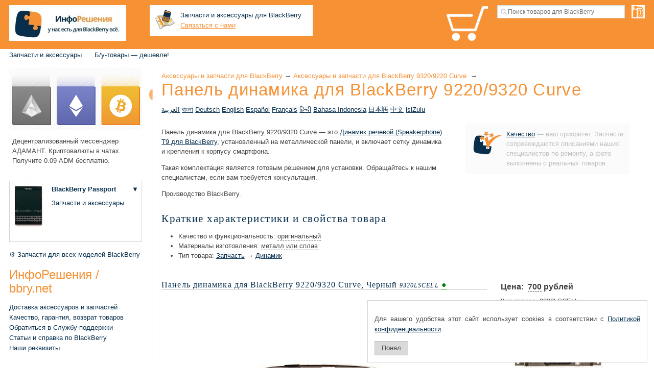

--- FILE ---
content_type: text/html; charset=utf-8
request_url: https://inforesheniya.ru/aksessuary-dla-blackberry/aksessuary-dla-blackberry-9320-9220-curve/panel-dinamika-dla-blackberry-9220-9320-curve/
body_size: 23821
content:
<!DOCTYPE html>
<html xmlns="http://www.w3.org/1999/xhtml" itemscope="" lang='ru' itemtype="//schema.org/WebPage">
<head>
<meta http-equiv="X-UA-Compatible" content="chrome=1" />
<link rel="alternate" hreflang="ru" href="/aksessuary-dla-blackberry/aksessuary-dla-blackberry-9320-9220-curve/panel-dinamika-dla-blackberry-9220-9320-curve/" /><link rel="alternate" hreflang="ar" href="/aksessuary-dla-blackberry/aksessuary-dla-blackberry-9320-9220-curve/panel-dinamika-dla-blackberry-9220-9320-curve/ar/" /><link rel="alternate" hreflang="bn" href="/aksessuary-dla-blackberry/aksessuary-dla-blackberry-9320-9220-curve/panel-dinamika-dla-blackberry-9220-9320-curve/bn/" /><link rel="alternate" hreflang="de" href="/aksessuary-dla-blackberry/aksessuary-dla-blackberry-9320-9220-curve/panel-dinamika-dla-blackberry-9220-9320-curve/de/" /><link rel="alternate" hreflang="en" href="/aksessuary-dla-blackberry/aksessuary-dla-blackberry-9320-9220-curve/panel-dinamika-dla-blackberry-9220-9320-curve/en/" /><link rel="alternate" hreflang="es" href="/aksessuary-dla-blackberry/aksessuary-dla-blackberry-9320-9220-curve/panel-dinamika-dla-blackberry-9220-9320-curve/es/" /><link rel="alternate" hreflang="fr" href="/aksessuary-dla-blackberry/aksessuary-dla-blackberry-9320-9220-curve/panel-dinamika-dla-blackberry-9220-9320-curve/fr/" /><link rel="alternate" hreflang="hi" href="/aksessuary-dla-blackberry/aksessuary-dla-blackberry-9320-9220-curve/panel-dinamika-dla-blackberry-9220-9320-curve/hi/" /><link rel="alternate" hreflang="id" href="/aksessuary-dla-blackberry/aksessuary-dla-blackberry-9320-9220-curve/panel-dinamika-dla-blackberry-9220-9320-curve/id/" /><link rel="alternate" hreflang="ja" href="/aksessuary-dla-blackberry/aksessuary-dla-blackberry-9320-9220-curve/panel-dinamika-dla-blackberry-9220-9320-curve/ja/" /><link rel="alternate" hreflang="zh" href="/aksessuary-dla-blackberry/aksessuary-dla-blackberry-9320-9220-curve/panel-dinamika-dla-blackberry-9220-9320-curve/zh/" /><link rel="alternate" hreflang="zu" href="/aksessuary-dla-blackberry/aksessuary-dla-blackberry-9320-9220-curve/panel-dinamika-dla-blackberry-9220-9320-curve/zu/" />
<link rel="canonical" href="https://inforesheniya.ru/aksessuary-dla-blackberry/aksessuary-dla-blackberry-9320-9220-curve/panel-dinamika-dla-blackberry-9220-9320-curve/" />

<link rel="shortcut icon" href="/_img/favicon.ico" type="image/x-icon" />
<link rel="apple-touch-icon" href="/_img/apple-touch-icon.png" />
<link rel="apple-touch-icon" sizes="57x57" href="/_img/apple-touch-icon-57x57.png" />
<link rel="apple-touch-icon" sizes="72x72" href="/_img/apple-touch-icon-72x72.png" />
<link rel="apple-touch-icon" sizes="76x76" href="/_img/apple-touch-icon-76x76.png" />
<link rel="apple-touch-icon" sizes="114x114" href="/_img/apple-touch-icon-114x114.png" />
<link rel="apple-touch-icon" sizes="120x120" href="/_img/apple-touch-icon-120x120.png" />
<link rel="apple-touch-icon" sizes="144x144" href="/_img/apple-touch-icon-144x144.png" />
<link rel="apple-touch-icon" sizes="152x152" href="/_img/apple-touch-icon-152x152.png" />
<link rel="apple-touch-icon" sizes="180x180" href="/_img/apple-touch-icon-180x180.png" />
<meta name="google-site-verification" content="RYBRgWHS0KT3uA6MRTA7MUn1AbmNKL2sU9VkpSE3Rdg" />
<meta name="pagedate" content="2026-01-19 05:31:13" />

<meta name="title" content="Панель динамика для BlackBerry 9220/9320 Curve — У нас есть для BlackBerry всё. ИнфоРешения / bbry.net" />
<meta name="viewport" content="width=device-width, initial-scale=1">
<meta charset="UTF-8" />

<link rel="stylesheet" href="/_css/style3.min.css" type="text/css" media="all">

<meta http-equiv="content-Type" content="text/html; charset=UTF-8">  
<meta itemprop="name" content="Панель динамика для BlackBerry 9220/9320 Curve — У нас есть для BlackBerry всё. ИнфоРешения / bbry.net" />
<meta property="og:title" content="Панель динамика для BlackBerry 9220/9320 Curve — У нас есть для BlackBerry всё. ИнфоРешения / bbry.net" />
<meta name="Description" content="Речевой динамик, установленный на металлической панели, и включает сетку динамика и крепления к корпусу смартфона. Производство BlackBerry. Черный 9320LSCELL.">
<meta itemprop="description" content="Речевой динамик, установленный на металлической панели, и включает сетку динамика и крепления к корпусу смартфона. Производство BlackBerry. Черный 9320LSCELL." />
<meta id="meta-tag-description" property="og:description" content="Речевой динамик, установленный на металлической панели, и включает сетку динамика и крепления к корпусу смартфона. Производство BlackBerry. Черный 9320LSCELL." />

<meta property="og:image" content="https://inforesheniya.ru/photos/aksessuary-dla-blackberry-9320-9220-curve/9320LSCELL_Panely_dinamika_dlya_BlackBerry_9220_9320_Curve_Chernyy/photo_001_w350.jpg" />

<meta name="Keywords" content="blackberry,rim,блэкберри,панель,динамика,9220,9320,curve,9315,9310">















  

<title>Панель динамика для BlackBerry 9220/9320 Curve — У нас есть для BlackBerry всё. ИнфоРешения / bbry.net</title>
</head>
<body  id="body"  >

<div class='header site-editor' data-name='header'>

<div class="header_logo"><a alt="Логотип ИнфоРешения для BlackBerry" href="//inforesheniya.ru/" title="У нас есть для BlackBerry всё. — ИнфоРешения">&nbsp;</a></div>

<div class="contacts_top" style="float:left;padding: 0 15px 1.2rem 0;margin-top: .8rem;width: 23rem;"> <a name="CONTACTS_TOP"></a><div style="padding:10px;background-color:white; width:100%;    box-sizing: content-box;">

<a href="/kontakty-inforesheniya-blackberry-dostavka-aksessuarov/dostavka-blackberry-po-rossii-i-zagranicu/" title="Доставка запчастей и аксессуаров BlackBerry" style="text-decoration: none;">
	<div style="padding: 0 ">
		<div style="float: left;"><img alt="Магазин запчастей BlackBerry" border="0" src="https://inforesheniya.ru/images/blackberry_moscow.png" /></div>
		<div style="margin-left: 50px;"><font color="#072F4D">Запчасти и аксессуары для BlackBerry</font></div>
		<div style="margin-left: 50px;">
			<a href="https://inforesheniya.ru/customer_service/" style="color:#F69134" title="Контактная форма">Связаться с нами</a></div>
		</div>
</a>

<div style="clear: left;">
<!-- <font color="#e69138">+7 (910)<span style="font-size:1.5rem;font-weight:bold"> 767 94 17</span></font> -->
</div>

</div></div>

<div class="product_catalog no_mobile"><a class="product_catalog_link" href="/blackberry-products-by-type/" title="Нажмите, чтобы перейти к выбору товаров по типу">&nbsp;</a></div>

 <a name="SEARCHBOX"></a><div class="sites-header-cell-buffer-wrapper ya-site-form ya-site-form_inited_no" onclick="return { 'bg': 'transparent', 'publicname': '\u041f\u043e\u0438\u0441\u043a \u043f\u043e \u0441\u0430\u0439\u0442\u0443 \u0418\u043d\u0444\u043e\u0440\u0435\u0448\u0435\u043d\u0438\u044f', 'target': '_self', 'language': 'ru', 'suggest': false, 'tld': 'ru', 'site_suggest': false, 'action': '//inforesheniya.ru/search', 'webopt': false, 'fontsize': 12, 'arrow': false, 'fg': '#000000', 'searchid': '2086705', 'logo': 'rb', 'websearch': false, 'type': 2 }">
<form action="//yandex.ru/sitesearch" id="sites-searchbox-form" style='display:none' method="get" target="_self">
	<input name="searchid" type="hidden" value="2086705" />
	<input name="l10n" type="hidden" value="ru" />
	<input name="reqenc" type="hidden" value="" /> 
	<input aria-label="Поиск товаров для BlackBerry" id="jot-ui-searchInput" name="text" placeholder="Поиск" size="20" type="text" value="" />
	<div class="goog-inline-block" id="sites-searchbox-button-set">
		<input class="goog-inline-block jfk-button jfk-button-standard" type="submit" value="Найти" />
	</div>
</form>
</div>



<div class="modelbox"><div class='mc'>
<table width='180px' class='mc_table mc_main' style='display:none' title='Нажмите, чтобы выбрать вашу модель BlackBerry'  onclick='show_model_choser_mobile_popup(this);return false;'>
	<tr><td  class='mc_photo'><img style='max-width:none' src='https://inforesheniya.ru/photos/kupit-blackberry/BBPS-BK_Smartfon_BlackBerry_Passport_Chernyy__Black_/photo_001_w70-h48.jpg'/></td><td class='mc_title'  data-id='Passport'><a onclick='return false;' href='https://inforesheniya.ru/kupit-blackberry/kupit-blackberry-passport'>BlackBerry Passport</a></td></tr>
	
</table>

<div class='mc_overlay'></div>
<div class='mc_popup' >
</div>

	



</div></div>

<div class="mobile_product_catalog mobile_only"><a class="mobile_product_catalog_link" href="/blackberry-products-by-type/" title="Нажмите, чтобы перейти к выбору товаров по типу">&nbsp;</a></div>
<div class='nav-toggle'><a class='cmn-toggle-switch cmn-toggle-switch__htx' href="#"><span>toggle menu</span></a></div>
<a class='cart-icon' href='/order_blackberry_form/' title="Корзина покупок пока пуста. Посмотрите сайт, и вам обязательно что-то приглянется!" class='cart_icon'></a>
<div style='clear:both'></div>
<!--- -->
</div>
<div class='menu site-editor' data-name='top_menu'>

<ul class="sites-header-nav-container-links"><!--
	<li class="mobile_only" style="font-size:1.3rem;background-color: #072F4D;white-space: nowrap;padding: 18px 20px;"><img src="https:\\inforesheniya.ru\_img\whatsapp_16.png" /><a href="tel:+79100000556" style="padding-left: 15px;display: inline;color: #fff;text-transform: uppercase;">+7910 0000 556</a></li>
-->
	<li class="mobile_only" style="font-size:1.3rem;background-color: #072F4D;"><a href="//inforesheniya.ru/customer_service/" title="Написать отзыв или предложение, оставить заявку или задать вопрос">Служба поддержки</a></li>
	<li class="mobile_only"><a href="/kontakty-inforesheniya-blackberry-dostavka-aksessuarov/dostavka-blackberry-po-rossii-i-zagranicu/">Доставка</a></li>
	<!--
	<li class="mobile_only"><a href="/kontakty-inforesheniya-blackberry-dostavka-aksessuarov/">Магазин в Москве</a></li>
-->
	<li class="mobile_only"><a href="/garantia-i-vozvrat-tovarov-dla-blackberry/">Качество и гарантия</a></li>
	<li><a href="/aksessuary-dla-blackberry#BlackBerry-Models">Запчасти и аксессуары</a></li>
	<!--	<li><a href="/kupit-blackberry">Купить BlackBerry</a></li> -->
	<!-- <li><a href="/kupit-blackberry-avito-used">Купить BlackBerry Б/У</a></li> -->
	<!--	<li><a href="/uslugi-dla-blackberry">Настройка</a></li> -->
	<!-- <li><a href="/remont-i-servis-blackberry">Ремонт и сервис</a></li> -->
	<!--
	<li style="background:#f69134"><a href="/customer_service/?subject=repair_inquiry&amp;header=Ремонт смартфона и оценка стоимости&amp;feedback=Вы можете самостоятельно ознакомиться со стоимостью услуг по ремонту на странице https://inforesheniya.ru/remont-i-servis-blackberry/. Все же, в ряде случаев проще описать, что вам нужно. Заполните эту форму, и мы вскоре свяжемся с вами.%0AПожалуйста, опишите возникшую проблему подробнее.%0AКогда проблема возникла впервые и с чем вы ее связываете, были ли физические воздействия, попадала ли в аппарат жидкость.%0AУкажите ваши пожелания по ремонту и сервису, например, отметьте, если вы хотите дополнительно заменить клавиатуру на русскую.%0AВы также можете добавить фото по кнопке «Приложить файл» ниже." id="repair_inquiry_link">Заявка на ремонт</a></li>
-->
	<li><a href="/bu-used-tovary-dla-blackberry-deshevo-nedorogo/">Б/у-товары&nbsp;— дешевле!</a></li>
</ul>

<div style="clear: both;">&nbsp;</div>

</div> 
<div class='wrapper'>
	<div class='row' id="closeuper">
		<script src='/_js/closeup.js'></script>

	<div class='left_panel' >
		<div class="left_panel_wrapper">
			<div class="left_panel_child site-editor" data-name='left_panel'>
	<div class='tm' style='display:none'>
		<ul class="sites-header-nav-container-links"><!--
	<li class="mobile_only" style="font-size:1.3rem;background-color: #072F4D;white-space: nowrap;padding: 18px 20px;"><img src="https:\\inforesheniya.ru\_img\whatsapp_16.png" /><a href="tel:+79100000556" style="padding-left: 15px;display: inline;color: #fff;text-transform: uppercase;">+7910 0000 556</a></li>
-->
	<li class="mobile_only" style="font-size:1.3rem;background-color: #072F4D;"><a href="//inforesheniya.ru/customer_service/" title="Написать отзыв или предложение, оставить заявку или задать вопрос">Служба поддержки</a></li>
	<li class="mobile_only"><a href="/kontakty-inforesheniya-blackberry-dostavka-aksessuarov/dostavka-blackberry-po-rossii-i-zagranicu/">Доставка</a></li>
	<!--
	<li class="mobile_only"><a href="/kontakty-inforesheniya-blackberry-dostavka-aksessuarov/">Магазин в Москве</a></li>
-->
	<li class="mobile_only"><a href="/garantia-i-vozvrat-tovarov-dla-blackberry/">Качество и гарантия</a></li>
	<li><a href="/aksessuary-dla-blackberry#BlackBerry-Models">Запчасти и аксессуары</a></li>
	<!--	<li><a href="/kupit-blackberry">Купить BlackBerry</a></li> -->
	<!-- <li><a href="/kupit-blackberry-avito-used">Купить BlackBerry Б/У</a></li> -->
	<!--	<li><a href="/uslugi-dla-blackberry">Настройка</a></li> -->
	<!-- <li><a href="/remont-i-servis-blackberry">Ремонт и сервис</a></li> -->
	<!--
	<li style="background:#f69134"><a href="/customer_service/?subject=repair_inquiry&amp;header=Ремонт смартфона и оценка стоимости&amp;feedback=Вы можете самостоятельно ознакомиться со стоимостью услуг по ремонту на странице https://inforesheniya.ru/remont-i-servis-blackberry/. Все же, в ряде случаев проще описать, что вам нужно. Заполните эту форму, и мы вскоре свяжемся с вами.%0AПожалуйста, опишите возникшую проблему подробнее.%0AКогда проблема возникла впервые и с чем вы ее связываете, были ли физические воздействия, попадала ли в аппарат жидкость.%0AУкажите ваши пожелания по ремонту и сервису, например, отметьте, если вы хотите дополнительно заменить клавиатуру на русскую.%0AВы также можете добавить фото по кнопке «Приложить файл» ниже." id="repair_inquiry_link">Заявка на ремонт</a></li>
-->
	<li><a href="/bu-used-tovary-dla-blackberry-deshevo-nedorogo/">Б/у-товары&nbsp;— дешевле!</a></li>
</ul>

<div style="clear: both;">&nbsp;</div>
	</div>
	<div style="margin-bottom: 30px;"><a href="https://adamant.im" target="_blank"><img alt="Децентрализованный мессенджер АДАМАНТ" src="https://inforesheniya.ru/photos/user_photos/a.lebedev_ADAMANT/photo_002.jpg" title="Децентрализованный мессенджер АДАМАНТ" /></a>

<p style="margin-left: 6px;">Децентрализованный мессенджер АДАМАНТ. Криптовалюты в чатах. Получите 0.09 ADM бесплатно.</p>
</div>

<div><div class='mc'>
<table class='mc_table mc_main' style="width: 20rem;">
	<tr>
	<td rowspan="2" class='mc_photo' style="width: 6rem;">
						<img onclick='show_model_choser_popup(this);return false;' title='Нажмите, чтобы выбрать вашу модель BlackBerry' src='https://inforesheniya.ru/photos/kupit-blackberry/BBPS-BK_Smartfon_BlackBerry_Passport_Chernyy__Black_/photo_001_w70-h110.jpg'/>
				</td>
	<td class='mc_title' data-id='Passport'>
										<a title='Купить BlackBerry Passport' href='https://inforesheniya.ru/kupit-blackberry/kupit-blackberry-passport'>
						BlackBerry Passport
			</a>				</td>
	<td  class='mc_selector'>
		<a href='#' onclick='show_model_choser(this);return false;' title='Нажмите, чтобы выбрать вашу модель BlackBerry'>▼</a>
	</td>
	</tr>
	
	<tr>
	<td class='mc_links' colspan='2'>
				<a title='Перейти к выбору аксессуаров и запчастей для BlackBerry Passport'  href='https://inforesheniya.ru/aksessuary-dla-blackberry/aksessuary-i-zapcasti-dla-blackberry-passport'>Запчасти и аксессуары</a><br>
					</td>
	</tr>
</table>

<div class='mc_overlay'></div>
<div class='mc_popup'>


</div>



</div></div>

<p></p>
<!--
<div><a href="http://samsungexpert.ru" rel="nofollow" target="_blank"><img alt="Ремонт и настройка Samsung — Самсунг Эксперт" src="https://inforesheniya.ru/photos/user_photos/a.lebedev_Dlya_sayta_2017-02__3_/photo_018.jpg" style="border: 1px solid lightgray;    margin-top: 10px;" title="Ремонт и настройка Samsung — Самсунг Эксперт" /></a></div>
-->

<p></p>
<!--
<p style="border: 1px solid red;    color: red;padding:10px">Сотрудник в отпуске. Заказы отправим только 28.07.2021.</p>
-->

<ul class="left_panel_link_list">
	<li><a href="/blackberry-products-by-type/zapchasty/">⚙ Запчасти для всех моделей BlackBerry</a></li>
</ul>

<div class="left_panel_header">ИнфоРешения / bbry.net</div>

<ul class="left_panel_link_list">
	<li><a href="/kontakty-inforesheniya-blackberry-dostavka-aksessuarov/dostavka-blackberry-po-rossii-i-zagranicu/">Доставка аксессуаров и запчастей</a></li>
	<li><a href="//inforesheniya.ru/garantia-i-vozvrat-tovarov-dla-blackberry/" title="Качество, гарантия и возврат товаров для BlackBerry. Безопасные платежи и защита покупателя.">Качество, гарантия, возврат товаров</a></li>
	<li><a href="//inforesheniya.ru/customer_service/" title="Написать отзыв или предложение, оставить заявку или задать вопрос">Обратиться в Службу поддержки</a></li>
	<li><a href="/informacia-o-smartfonah-blackberry">Статьи и справка по BlackBerry</a></li>
	<li><a href="/nasi-rekvizity-1">Наши реквизиты</a></li>
</ul>

<p>&nbsp;</p>

<p style="border: 1px solid lightgrey;padding:10px">Купить домен: <a href="https://www.bbry.ru" target="_blank">bbry.ru</a>, <a href="https://bbry.org" target="_blank">bbry.org</a>.</p>
			</div>
		</div>


</div>
	<div class='main'>
<!-- main content -->
<div class="sidebar_toggler " data-hide-popup="Для удобства просмотра сайта боковую панель можно скрыть, кликнув на стрелочку. В любое время боковую панель можно отобразить снова." data-show-popup="Для удобства просмотра сайта боковая панель сейчас скрыта. В любое время боковую панель можно отобразить, кликнув на стрелочку." data-hide="Скрыть боковую панель" data-show="Показать боковую панель" onclick="$(this).parents('.row').toggleClass('sidebar_hidden');closeme_up();/*$('.left_panel').toggle('3000');*/"></div>
<div id="title-crumbs" style="" >
<span itemscope="" itemtype="http://data-vocabulary.org/Breadcrumb"><a dir="ltr" itemprop="url" href="/aksessuary-dla-blackberry"><span itemprop="title">Аксессуары и запчасти для BlackBerry</span></a>‎</span> → ‎<span itemscope="" itemtype="http://data-vocabulary.org/Breadcrumb"><a dir="ltr" itemprop="url" href="/aksessuary-dla-blackberry/aksessuary-dla-blackberry-9320-9220-curve"><span itemprop="title">Аксессуары и запчасти для BlackBerry 9320/9220 Curve </span></a>‎</span> → ‎
</div>



<h1 id="sites-page-title" >
Панель динамика для BlackBerry 9220/9320 Curve
</h1>

	<div class='page_languages_list'>
<a href="/aksessuary-dla-blackberry/aksessuary-dla-blackberry-9320-9220-curve/panel-dinamika-dla-blackberry-9220-9320-curve/ar" title="لوحة مكبر الصوت للبلاك بيري كيرف 9220/9320">العربية</a>&#9;
<a href="/aksessuary-dla-blackberry/aksessuary-dla-blackberry-9320-9220-curve/panel-dinamika-dla-blackberry-9220-9320-curve/bn" title="BlackBerry 9220 / 9320 কার্ভ জন্য স্পিকার প্যানেলের">বাংলা</a>&#9;
<a href="/aksessuary-dla-blackberry/aksessuary-dla-blackberry-9320-9220-curve/panel-dinamika-dla-blackberry-9220-9320-curve/de" title="Panel-Lautsprecher für Blackberry Curve 9220/9320">Deutsch</a>&#9;
<a href="/aksessuary-dla-blackberry/aksessuary-dla-blackberry-9320-9220-curve/panel-dinamika-dla-blackberry-9220-9320-curve/en" title="Panel speaker for BlackBerry 9220/9320 Curve">English</a>&#9;
<a href="/aksessuary-dla-blackberry/aksessuary-dla-blackberry-9320-9220-curve/panel-dinamika-dla-blackberry-9220-9320-curve/es" title="Altavoz Panel para BlackBerry Curve 9220/9320">Español</a>&#9;
<a href="/aksessuary-dla-blackberry/aksessuary-dla-blackberry-9320-9220-curve/panel-dinamika-dla-blackberry-9220-9320-curve/fr" title="Président du Groupe spécial pour BlackBerry Curve 9220/9320">Français</a>&#9;
<a href="/aksessuary-dla-blackberry/aksessuary-dla-blackberry-9320-9220-curve/panel-dinamika-dla-blackberry-9220-9320-curve/hi" title="ब्लैकबेरी कर्व 9220/9320 के लिए स्पीकर पैनल">हिन्दी</a>&#9;
<a href="/aksessuary-dla-blackberry/aksessuary-dla-blackberry-9320-9220-curve/panel-dinamika-dla-blackberry-9220-9320-curve/id" title="panel speaker untuk BlackBerry 9220 / 9320 Curve">Bahasa Indonesia</a>&#9;
<a href="/aksessuary-dla-blackberry/aksessuary-dla-blackberry-9320-9220-curve/panel-dinamika-dla-blackberry-9220-9320-curve/ja" title="ブラックベリー9220/9320曲線のパネルスピーカー">日本語</a>&#9;
<a href="/aksessuary-dla-blackberry/aksessuary-dla-blackberry-9320-9220-curve/panel-dinamika-dla-blackberry-9220-9320-curve/zh" title="音箱面板BlackBerry 9220 / 9320曲线">中文</a>&#9;
<a href="/aksessuary-dla-blackberry/aksessuary-dla-blackberry-9320-9220-curve/panel-dinamika-dla-blackberry-9220-9320-curve/zu" title="Isikhulumi panel BlackBerry 9220 / 9320 Curve">isiZulu</a>&#9;
</div>    <div xmlns="http://www.w3.org/1999/xhtml" class="AccessoryPage sites-layout-name-right-sidebar-hf sites-layout-vbox" itemscope="" itemtype="https://schema.org/Product">
        	  		  	<div class="quality_message"><img title="ИнфоРешения / bbry.net — стандарт качества" alt="ИнфоРешения / bbry.net — стандарт качества" src='/_img/quality_icon_65x53.png' class='quality_message_icon' style='float:left'/><div class='quality_message_body' style='float:right;'><a title="Качество, гарантия и возврат товаров для BlackBerry" href="/garantia-i-vozvrat-tovarov-dla-blackberry/" target="_blank">Качество</a> — наш приоритет. Запчасти сопровождаются описаниями наших специалистов по ремонту, а фото выполнены с реальных товаров.</div><div style='clear:both'></div></div>		         
        
        <span itemprop="name" style='display:none'>Панель динамика для BlackBerry 9220/9320 Curve</span>
        <meta itemprop='brand' content='RIM BlackBerry' >        <meta itemprop='sku' content='9320LSCELL' >        
	  <div itemprop='description' style='display:none'>Речевой динамик, установленный на металлической панели, и включает сетку динамика и крепления к корпусу смартфона. Производство BlackBerry.</div>
        <div class='accessory-center LongDescription ' data-id='1157' >
		<p>Панель динамика для BlackBerry 9220/9320 Curve&nbsp;&mdash; это&nbsp;<a href='https://inforesheniya.ru/aksessuary-dla-blackberry/dinamiki-usb-razemy-kamery-dla-blackberry/dinamik-loudspeaker-dla-blackberry-9320-9220-9860-9360-9380-9790' title='Перейти к Динамик речевой (Speakerphone) T9 для BlackBerry' />Динамик речевой (Speakerphone) T9 для BlackBerry</a>, установленный на металлической панели, и включает сетку динамика и крепления к корпусу смартфона.</p>

<p>Такая комплектация является готовым решением для установки. Обращайтесь к нашим специалистам, если вам требуется консультация.</p>

<p>Производство BlackBerry.</p>
        </div>
        	        <div class='accessory-center props-block' style=''>
				<h2>Краткие характеристики и свойства товара</h2>
		        
					<ul><li>Качество и функциональность: <span style="border-bottom:1px dashed" title="Оригинальный товар производства BlackBerry">оригинальный</span></li><li>Материалы изготовления: <span style="border-bottom:1px dashed" title="Включает элементы из металлов или их сплавов">металл или сплав</span></li><li>Тип товара: <span itemscope="" itemtype="http://data-vocabulary.org/Breadcrumb"><a dir="ltr" title="Запчасти для BlackBerry" itemprop="url" href="/blackberry-products-by-type/zapchasty/"><span itemprop="title">Запчасть</span></a></span> → <span itemscope="" itemtype="http://data-vocabulary.org/Breadcrumb"><a dir="ltr" itemprop="url" title="Динамики для BlackBerry" href="/blackberry-products-by-type/zapchasty/dinamik/"><span itemprop="title">Динамик</span></a></span></li></ul>  
					        </div>
                
        <table cellspacing="0" class="sites-layout-hbox">
            <tbody>
                <tr class="sites-layout-tile-parent">
                    <td class="sites-layout-tile sites-tile-name-content-1" >
						  						  		<div><div   style="display:none"><div itemprop="offers" itemscope  itemtype="https://schema.org/Offer" ><span itemprop="mpn">9320LSCELL</span><link itemprop="itemCondition" href="https://schema.org/NewCondition" /><span itemprop="priceCurrency">RUB</span><meta itemprop="name" content="Панель динамика для BlackBerry 9220/9320 Curve, Черный"><span itemprop="price">700</span><link itemprop="availability" href="https://schema.org/InStock" /></div></div><div class="sites-embed-align-center-wrapping-off "><div class="slide_gallery_wrapper sites-embed-border-off sites-embed" style="width: 520px;max-width:100%;margin-bottom: 15px;"><a name='GOOD6102404'></a><h4 class="sites-embed-title">Панель динамика для BlackBerry 9220/9320 Curve, Черный<span class='title-good-code'> 9320LSCELL</span> <span class='good-available tooltipster' title='Есть в наличии по состоянию на 19 Января. Цена товара:<br><div style="color:rgb(68, 68, 68);margin-top:6px;margin-bottom:12px"><b><font size="3">700</font></b><a href="#" style="display: inline-block;margin-left: 0.5rem;width: 20px;vertical-align: bottom;" onclick="to_cart(6102404,0,1);return false" title="Добавить к заказу"><img  src="/_img/ic_buy_20x18_orange.png" /></a></div><div style="padding-bottom:10px">Цена товара с <a target="_blank" title="Перейти к описанию услуги Замена речевого динамика" href="https://inforesheniya.ru/remont-i-servis-blackberry/zamena-recevogo-dinamika-na-blackberry">услугой замены или ремонта</a>:<br><div style="color:rgb(68, 68, 68);margin-top:6px;margin-bottom:12px"><b><font size="3">1500</font></b><a href="#" style="display: inline-block;margin-left: 0.5rem;width: 20px;vertical-align: bottom;" onclick="service_to_cart(6102616,&#39;9320&#39;);to_cart(6102404,0,1);return false;" title="Добавить к заказу"><img src="/_img/ic_buy_20x18_orange.png" /></a></div></div>'>●</span></h4><div class="sites-embed-content sites-embed-type-picasa"><table><tr><td class='slide_gallery' width='500'>
   <div id="blueimp-image-carousel-good-6102404_3"  class="blueimp-gallery blueimp-gallery-carousel">
    <div class="slides"></div>
	<div class='heart' style='display:none'></div>
    <a class="prev">‹</a>
    <a class="next">›</a>

</div>

<div class='carousel carousel-good-6102404_3' style='height:100px;max-width:100%;'>  <div style='display:none' class='image_descriptions'>
					</div>
<ul class='links'>
	<li class='passive' style='height:75px;width:100px'> 
		<a href='https://inforesheniya.ru/photos/aksessuary-dla-blackberry-9320-9220-curve/9320LSCELL_Panely_dinamika_dlya_BlackBerry_9220_9320_Curve_Chernyy/photo_001.jpg' data-gallery='#blueimp-gallery-good-6102404_3' id='2498'>
			<img src='https://inforesheniya.ru/photos/aksessuary-dla-blackberry-9320-9220-curve/9320LSCELL_Panely_dinamika_dlya_BlackBerry_9220_9320_Curve_Chernyy/photo_001_w100.jpg' width='100' alt='Фотография 1 — Панель динамика для BlackBerry 9220/9320 Curve, Черный' title='Показать фотографию 1'/>
			
		</a>
	</li>
		<li class='passive' style='height:75px;width:100px'> 
		<a href='https://inforesheniya.ru/photos/aksessuary-dla-blackberry-9320-9220-curve/9320LSCELL_Panely_dinamika_dlya_BlackBerry_9220_9320_Curve_Chernyy/photo_002.jpg' data-gallery='#blueimp-gallery-good-6102404_3' id='2499'>
			<img src='https://inforesheniya.ru/photos/aksessuary-dla-blackberry-9320-9220-curve/9320LSCELL_Panely_dinamika_dlya_BlackBerry_9220_9320_Curve_Chernyy/photo_002_w100.jpg' width='100' alt='Фотография 2 — Панель динамика для BlackBerry 9220/9320 Curve, Черный' title='Показать фотографию 2'/>
			
		</a>
	</li>
		<li class='passive' style='height:75px;width:100px'> 
		<a href='https://inforesheniya.ru/photos/aksessuary-dla-blackberry-9320-9220-curve/9320LSCELL_Panely_dinamika_dlya_BlackBerry_9220_9320_Curve_Chernyy/photo_003.jpg' data-gallery='#blueimp-gallery-good-6102404_3' id='2500'>
			<img src='https://inforesheniya.ru/photos/aksessuary-dla-blackberry-9320-9220-curve/9320LSCELL_Panely_dinamika_dlya_BlackBerry_9220_9320_Curve_Chernyy/photo_003_w100.jpg' width='100' alt='Фотография 3 — Панель динамика для BlackBerry 9220/9320 Curve, Черный' title='Показать фотографию 3'/>
			
		</a>
	</li>
		<li class='passive' style='height:75px;width:100px'> 
		<a href='https://inforesheniya.ru/photos/aksessuary-dla-blackberry-9320-9220-curve/9320LSCELL_Panely_dinamika_dlya_BlackBerry_9220_9320_Curve_Chernyy/photo_004.jpg' data-gallery='#blueimp-gallery-good-6102404_3' id='2501'>
			<img src='https://inforesheniya.ru/photos/aksessuary-dla-blackberry-9320-9220-curve/9320LSCELL_Panely_dinamika_dlya_BlackBerry_9220_9320_Curve_Chernyy/photo_004_w100.jpg' width='100' alt='Фотография 4 — Панель динамика для BlackBerry 9220/9320 Curve, Черный' title='Показать фотографию 4'/>
			
		</a>
	</li>
		<li class='passive' style='height:75px;width:100px'> 
		<a href='https://inforesheniya.ru/photos/aksessuary-dla-blackberry-9320-9220-curve/9320LSCELL_Panely_dinamika_dlya_BlackBerry_9220_9320_Curve_Chernyy/photo_005.jpg' data-gallery='#blueimp-gallery-good-6102404_3' id='2502'>
			<img src='https://inforesheniya.ru/photos/aksessuary-dla-blackberry-9320-9220-curve/9320LSCELL_Panely_dinamika_dlya_BlackBerry_9220_9320_Curve_Chernyy/photo_005_w100.jpg' width='100' alt='Фотография 5 — Панель динамика для BlackBerry 9220/9320 Curve, Черный' title='Показать фотографию 5'/>
			
		</a>
	</li>
	</ul></div>
</td></tr></table>

</div></div></div></div>
						                      </td>
                    <td class="sites-layout-tile sites-tile-name-content-2 sites-canvas-sidebar">
                        <div style='margin-top:6px' >
																					
														
											
							
																																														
															
																
																								
								
																						
																					
							
																
									
									
																
															
								
														
																
																			
																																								
										
										
																
								
								
															
							
																
																
									
								                     
                            <b><font size="3">Цена:&nbsp;														<span content='700' class='tooltipster' style='border-bottom:1px dashed' title='<div style="padding-bottom:5px">Товар в наличии по состоянию на 19 Января.</div>Цена товара с <a target="_blank" title="Перейти к описанию услуги Замена речевого динамика" href="https://inforesheniya.ru/remont-i-servis-blackberry/zamena-recevogo-dinamika-na-blackberry">услугой замены или ремонта</a>:<br><div style="color:rgb(68, 68, 68);margin-top:6px;margin-bottom:12px"><b><font size="3">1500</font></b><a href="#" style="display: inline-block;margin-left: 0.5rem;width: 20px;vertical-align: bottom;" onclick="qto_cart(6102404,0,1,6102616,&#39;9320&#39);return false;" title="Добавить к заказу"><img src="/_img/ic_buy_20x18_orange.png" /></a></div>'>
								700</span> рублей							</font></b>
                                    
                                    <br>
								<div style="padding-top: 6px;">
                            Код товара: <span >9320LSCELL</span><meta itemprop="mpn" content='9320LSCELL'><br>           </div>                         
                            
                                    
                            <p><input type='button' class='buy' title='Купить Панель динамика для BlackBerry 9220/9320 Curve' value='Купить' onclick='qto_cart(6102404,false,1);'/></p>
                            <div style="display:block;text-align:left"><img alt='Панель динамика для BlackBerry 9220/9320 Curve' title='Панель динамика для BlackBerry 9220/9320 Curve' border="0" src="https://inforesheniya.ru/photos/aksessuary-dla-blackberry-9320-9220-curve/9320LSCELL_Panely_dinamika_dlya_BlackBerry_9220_9320_Curve_Chernyy/photo_001_w350.jpg" style='max-width:80%'></div>
                                                                        <div class='accessory-center'>
        	<p>Подходит для следующих моделей BlackBerry:</p>
        	<ul>
	        			        	<li>BlackBerry  9320</li>
	        			        	<li>BlackBerry  9315</li>
	        			        	<li>BlackBerry  9310</li>
	        			        	<li>BlackBerry 9220</li>
	        		
        	</ul>
        </div>
         
        <div class='accessory-center PackageDescription' data-id='1157'>
		&nbsp;
        </div>
                        </div>
                    </td>
                </tr>
            </tbody>
        </table>
       <div class='accessory-center SecondaryDescription' data-id='1157'>
		&nbsp;
        </div>
    </div>

</div>
	</div>
</div>
<div class='footer site-editor' data-name='footer'>
<!-- footer content -->
<p>© 2009—2022 ИнфоРешения, ООО. Запчасти и аксессуары для BlackBerry. Доставка по всему миру.<br />
<a href="/informacia-ob-avtorskih-pravah-i-ih-zasite">Все права защищены и охраняются законом. Копирование материалов запрещено.</a> BlackBerry© является зарегистрированным товарным знаком BlackBerry, ltd.</p></div>
<div class='small-nav'>
	<div class='small-nav__inner'>
		<ul class="sites-header-nav-container-links"><!--
	<li class="mobile_only" style="font-size:1.3rem;background-color: #072F4D;white-space: nowrap;padding: 18px 20px;"><img src="https:\\inforesheniya.ru\_img\whatsapp_16.png" /><a href="tel:+79100000556" style="padding-left: 15px;display: inline;color: #fff;text-transform: uppercase;">+7910 0000 556</a></li>
-->
	<li class="mobile_only" style="font-size:1.3rem;background-color: #072F4D;"><a href="//inforesheniya.ru/customer_service/" title="Написать отзыв или предложение, оставить заявку или задать вопрос">Служба поддержки</a></li>
	<li class="mobile_only"><a href="/kontakty-inforesheniya-blackberry-dostavka-aksessuarov/dostavka-blackberry-po-rossii-i-zagranicu/">Доставка</a></li>
	<!--
	<li class="mobile_only"><a href="/kontakty-inforesheniya-blackberry-dostavka-aksessuarov/">Магазин в Москве</a></li>
-->
	<li class="mobile_only"><a href="/garantia-i-vozvrat-tovarov-dla-blackberry/">Качество и гарантия</a></li>
	<li><a href="/aksessuary-dla-blackberry#BlackBerry-Models">Запчасти и аксессуары</a></li>
	<!--	<li><a href="/kupit-blackberry">Купить BlackBerry</a></li> -->
	<!-- <li><a href="/kupit-blackberry-avito-used">Купить BlackBerry Б/У</a></li> -->
	<!--	<li><a href="/uslugi-dla-blackberry">Настройка</a></li> -->
	<!-- <li><a href="/remont-i-servis-blackberry">Ремонт и сервис</a></li> -->
	<!--
	<li style="background:#f69134"><a href="/customer_service/?subject=repair_inquiry&amp;header=Ремонт смартфона и оценка стоимости&amp;feedback=Вы можете самостоятельно ознакомиться со стоимостью услуг по ремонту на странице https://inforesheniya.ru/remont-i-servis-blackberry/. Все же, в ряде случаев проще описать, что вам нужно. Заполните эту форму, и мы вскоре свяжемся с вами.%0AПожалуйста, опишите возникшую проблему подробнее.%0AКогда проблема возникла впервые и с чем вы ее связываете, были ли физические воздействия, попадала ли в аппарат жидкость.%0AУкажите ваши пожелания по ремонту и сервису, например, отметьте, если вы хотите дополнительно заменить клавиатуру на русскую.%0AВы также можете добавить фото по кнопке «Приложить файл» ниже." id="repair_inquiry_link">Заявка на ремонт</a></li>
-->
	<li><a href="/bu-used-tovary-dla-blackberry-deshevo-nedorogo/">Б/у-товары&nbsp;— дешевле!</a></li>
</ul>

<div style="clear: both;">&nbsp;</div>

	</div>
</div>

<a href="#" class="modal-launcher-aj" style='display:none'>Launch modal overlay</a>
<div id='cookie_modal' style='display:none; '>
<p>
Для вашего удобства этот сайт использует cookies в соответствии с <a href="/Politika_konfidentsialynosti/">Политикой конфиденциальности</a>.</p>
<button onclick='allow_cookies();' class='btn'>Понял</button>
</div>


          
                <div id="blueimp-gallery-good-6102404_3"  data-no-toggle=true class="blueimp-gallery blueimp-gallery-controls blueimp_vkstyle" >
		    <div class="slides"></div>
			<div class="heart" onclick='like_me(this);'></div>
		    <a class="prev">‹</a>
		    <a class="next">›</a>
		    <a class="close">x</a>

		    <ol class="indicator"></ol>
		    </div>

        






<!-- Yandex.Metrika counter -->

<noscript><div><img src="https://mc.yandex.ru/watch/23432578" style="position:absolute; left:-9999px;" alt="" /></div></noscript>
<!-- /Yandex.Metrika counter -->
<script type="text/javascript">
function cart_updater(qty)
	          {
		         var title_str='В вашем заказе _QTY_ товаров и услуг. Нажмите, чтобы оформить заказ.' 
			  	$(".cart-icon").addClass("full").attr("title",title_str.replace('_QTY_',qty));

		      }	
	if (!Function.prototype.bind) {
	  Function.prototype.bind = function(oThis) {
	      if (typeof this !== 'function') { 
	    // ближайший аналог внутренней функции
            // IsCallable в ECMAScript 5
       throw new TypeError('Function.prototype.bind - what is trying to be bound is not callable');    }    var aArgs = Array.prototype.slice.call(arguments, 1),        fToBind = this,        fNOP    = function() {},        fBound  = function() {          return fToBind.apply(this instanceof fNOP && oThis                 ? this                 : oThis,                 aArgs.concat(Array.prototype.slice.call(arguments)));        };    fNOP.prototype = this.prototype;    fBound.prototype = new fNOP();   return fBound;
      };
  }
</script><script type="text/javascript" src="https://ajax.googleapis.com/ajax/libs/jquery/1.11.3/jquery.min.js"></script><script src="/_js/jquery-migrate-1.2.1.min.js"></script><script src="/_js/blueimp-helper.js"></script><script src="/_js/min.blueimp-gallery.js"></script><script src="/_js/jquery.blueimp-gallery.js"></script><script src="/_js/min.jquery.mousewheel.js"></script><script src="/_js/min.jcarousellite_1.0.1.min.js"></script><script src="/_js/jquery.tooltipster.min.js"></script><script src="/_js/jquery.ui.position.min.js"></script><script type="text/javascript" src="/_js/jquery.contextMenu-min.js"></script><script src="/auth.php?current_language=RU" type="text/javascript"></script><script type="text/javascript" src="/_js/responsive.min.js"></script><script type="text/javascript">(function(w,d,c){ var s=d.createElement('script'),h=d.getElementsByTagName('script')[0],e=d.documentElement;(' '+e.className+' ').indexOf(' ya-page_js_yes ')===-1&&(e.className+=' ya-page_js_yes');s.type='text/javascript';s.async=true;s.charset='utf-8';s.src='//site.yandex.net/v2.0/js/all.js';h.parentNode.insertBefore(s,h);(w[c]||(w[c]=[])).push(function(){ Ya.Site.Form.init(); }) })(window,document,'yandex_site_callbacks');

var t=setTimeout(function(){ $('.ya-site-form__input input').attr('placeholder','Поиск товаров для BlackBerry') },1000);

</script><script type='text/javascript'>

	$.fn.scrollTo = function( target, options, callback ){
  if(typeof options == 'function' && arguments.length == 2){ callback = options; options = target; }
  var settings = $.extend({
    scrollTarget  : target,
    offsetTop     : 50,
    duration      : 500,
    easing        : 'swing'
  }, options);
  return this.each(function(){

    var scrollPane = $(this);
    if (document.scrollingElement  && !$(this).is('.mc_popup'))
		scrollPane = $(document.scrollingElement);
    var scrollTarget = (typeof settings.scrollTarget == "number") ? settings.scrollTarget : $(settings.scrollTarget);
    var scrollY = (typeof scrollTarget == "number") ? scrollTarget : scrollTarget.offset().top + scrollPane.scrollTop() - parseInt(settings.offsetTop);
    scrollPane.animate({ scrollTop : scrollY }, parseInt(settings.duration), settings.easing, function(){
      if (typeof callback == 'function') { callback.call(this); }
    });
  });
}
</script><script type='text/javascript'>
	function supports_html5_storage() {
	  try {
	    return 'localStorage' in window && window['localStorage'] !== null;
	} catch (e) {
	    return false;
	  }
	}
	
	
	function show_model_choser_mobile_popup(caller)
	{
		var $mc=$(caller).parents('.mc');
		$mc.find('.mc_input input').val('').keyup();
		$mc.find('.mc_popup').show();
		$mc.find('.mc_overlay').show();	
		$mc.find('.mc_popup').focus();
		var wh=$(window).height()-10;
		$mc.find('.mc_popup').css('height',wh+'px');
		$mc.find('.mc_overlay').css('height',($(document).height())+'px');		
		if (navigator.userAgent.indexOf('BlackBerry')>-1 && navigator.userAgent.indexOf('Version/7')<0)
		{
			
			$mc.find('.mc_popup').addClass('os6');
			$mc.find('.mc_popup').css('height','auto');
			
		}

			
			
					var res=localStorage.getItem('selectedModel');
			if (!res)
				res=135;
			if (res)
			{
				if (navigator.userAgent.indexOf('BlackBerry')>-1 && navigator.userAgent.indexOf('Version/7')<0)
				{
					$('body').scrollTo($('.mc_popup_item[data-id='+res+']'));
				}
				else
				{
					$mc.find('.mc_popup').scrollTo($('.mc_popup_item[data-id='+res+']')); 

				}	
			}

			
			
				
		
	}
	function hide_model_choser_mobile_popup(caller)
	{
		var $mc=$(caller).parents('.mc');		
		$mc.find('.mc_popup').hide();
		$mc.find('.mc_overlay').hide();		

	}

	function show_model_choser_mobile(caller)
	{
		$(caller).parents('.mc').find('.mc_popup').toggle();
		$(caller).parents('.mc').find('.mc_overlay').toggle();
		if ($(caller).parents('.mc').find('.mc_popup').is(':visible'))
			show_model_choser_popup(caller);
		
	}
	$('body').on('keyup',function(e){
		if (e.keyCode==27)
		{	
				$('button[type=reset]:visible').click();
			$('.mc_popup').hide();
			$('.mc_overlay').hide();			
		}
	});
	$('.mc_overlay').on('click',function(e){
			e.preventDefault();
   
			$('.mc_popup').hide();
			$('.mc_overlay').hide();			
		
	});
	$('.mc_overlay').on('touchstart',function(e){
			e.preventDefault();

			$('.mc_popup').hide();
			$('.mc_overlay').hide();			
		
	});
	
	
	function choose_model_mobile(id,caller,no_hide)
	{
		for (i in models_list_mobile)
		{
			if (models_list_mobile[i]['id']==id)
			{
				if (supports_html5_storage())
				{
					localStorage.setItem('selectedModel',id);
				}
				var $obj=$(caller).parents('.mc').find('table.mc_main');
				$('.mc_photo img',$obj).attr('src',models_list_mobile[i].alt_image_src);


				$('.mc_title',$obj).html(models_list_mobile[i].title);			
				if (models_list_mobile[i].show_buy)
				{
					$('.mc_title',$obj).html('<a href="'+models_list_mobile[i].link+'" title="Купить '+models_list_mobile[i].title+'">'+models_list_mobile[i].title+'</a>');			
				}						
				$('.mc_links',$obj).html(models_list_mobile[i].content);	
				
				if (!no_hide)	
				{
					$(caller).parents('.mc').find('.mc_popup').toggle();										
					$(caller).parents('.mc').find('.mc_overlay').toggle();															
				}	
//				$(caller).prev()
			}
		}
	}

</script><script type='text/javascript'>
	function load_model_list(url)
	{
		$.get(url,function(data)
		{
			$('.mc:visible .mc_popup').html(data);							
		});
		
		
	}
	function load_mobile_list()
	{
		load_model_list( '/_cache/mobru4bbae469db0b5b96a3a694f90c1ea0cf20190303201812.html' );
	}
	function load_desktop_list()
	{
		load_model_list( '/_cache/desru4bbae469db0b5b96a3a694f90c1ea0cf20190303201757.html' );
	}
	
	$(document).ready(function(){

		$('.mc_main').show();
		if ($('.mc_main:visible').css('width').replace('px','')>200)
		{
				load_desktop_list();
		}	
		else
			load_mobile_list();

		
	});
	function supports_html5_storage() {
	  try {
	    return 'localStorage' in window && window['localStorage'] !== null;
	} catch (e) {
	    return false;
	  }
	}
	
	function model_list_filter(caller)
	{
		var text_val=$(caller).val();
		var $mc_popup=$(caller).parents('.mc_popup');
		
		if (!text_val)
		{
			$mc_popup.find('.mc_popup_item').show();
		}
		else
		{
				text_val=text_val.toLowerCase();
				$mc_popup.find('.mc_popup_item').each(function(index){
					
					if ($(this).find('.mc_title').text().toLowerCase().indexOf(text_val)>-1)
						$(this).show();
					else	
						$(this).hide();					
				});
		}
	}
	function show_model_choser_popup(caller)
	{
		var $mc=$(caller).parents('.mc');
		$mc.find('.mc_input input').val('').keyup();
		$mc.find('.mc_popup').show();
		$mc.find('.mc_overlay').show();	

		$mc.find('.mc_input input').focus();
		
		
	}
	function hide_model_choser_popup(caller)
	{
		var $mc=$(caller).parents('.mc');		
		$mc.find('.mc_popup').hide();
		$mc.find('.mc_overlay').hide();		
		$mc.find('.mc_input input').focus();		
	}

	function show_model_choser(caller)
	{
		$(caller).parents('.mc').find('.mc_popup').toggle();
		$(caller).parents('.mc').find('.mc_overlay').toggle();
		if ($(caller).parents('.mc').find('.mc_popup').is(':visible'))
			show_model_choser_popup(caller);
		
	}
	$('body').on('keyup',function(e){
		if (e.keyCode==27)
		{	
			$('button[type=reset]:visible').click();
			$('.mc_popup').hide();
			$('.mc_overlay').hide();			
		}
	});
	$('.mc_overlay').on('click',function(e){
			$('.mc_popup').hide();
			$('.mc_overlay').hide();			
		
	});
	function choose_model(id,caller,no_hide)
	{
		for (i in models_list)
		{
			if (models_list[i]['id']==id)
			{
				if (supports_html5_storage())
				{
					localStorage.setItem('selectedModel',id);
				}
				var $obj=$(caller).parents('.mc').find('table.mc_main');
				$('.mc_photo img',$obj).attr('src',models_list[i].image_src);


				$('.mc_title',$obj).html(models_list[i].title);			
				if (models_list[i].show_buy)
				{
					$('.mc_title',$obj).html('<a href="'+models_list[i].link+'" title="Купить '+models_list[i].title+'">'+models_list[i].title+'</a>');			
				}						
				$('.mc_links',$obj).html(models_list[i].content);	
				
				if (!no_hide)	
				{
					$(caller).parents('.mc').find('.mc_popup').toggle();										
					$(caller).parents('.mc').find('.mc_overlay').toggle();															
				}	
			}
		}
	}
	
</script><script type='text/javascript'>
$( ".cmn-toggle-switch" ).on( "click", function() {

	  if (navigator.userAgent.indexOf('BlackBerry')>-1 && navigator.userAgent.indexOf('Version/7')<0)
	  {
		  //here goes OS5-6
		  	  $('body').toggleClass('nav-openos6');
		  	  this.classList.toggle( "active" );
		  	  return;
	  }
	  $('body').toggleClass('nav-open');
	  this.classList.toggle( "active" );
  });

</script><script type="text/javascript">
function supports_html5_storage() {
  try {
    return 'localStorage' in window && window['localStorage'] !== null;
} catch (e) {
    return false;
  }
}

function check_like(id)
{
	
	if (supports_html5_storage())
	{
	
		var res=localStorage.getItem('like'+id);
		if (res==1)
			return true;
		else
			return false;	
	}
	else
	{
		$('.heart').hide();
	}
	
}

function like_me(caller)
{
	if (supports_html5_storage)
	{
		$(caller).toggleClass("set");
		console.log ($(caller).data('photo_id'));
		var photo_id=$(caller).data('photo_id');
		if ($(caller).hasClass('set'))
		{
			localStorage.setItem('like'+photo_id,1);
			$.get("/liker.php?action=like&id="+photo_id);
			$(caller).attr('title','Снять отметку Мне нравится');

		}
		else
		{
			localStorage.setItem('like'+photo_id,0);
			$.get("/liker.php?action=unlike&id="+photo_id);	
			$(caller).attr('title','Мне нравится это фото');            						
		}
	}
}
function slider_funct(index, slide) {

            	var container=this.container[0];
            	

            	 if (this.options.carousel)
				 {
		         	jQuery=window.jQuery;
		         	jQuery(this.options.linkedSub+' li').addClass('passive').removeClass('active');   
		         	jQuery(this.options.linkedSub+' li').eq(index).addClass('active').removeClass('passive');
		         	try {
			         	var carouselli=jQuery(this.options.linkedSub+' ul');
			         	var current=carouselli.css('left').toString().replace('px', '');
			         	current=-1*current/100;
			         	var li_visible=jQuery(this.options.linkedSub).css('width').replace('px','')/100-1;
	
			         	if (index>(current+li_visible))
			         	{
				         	carouselli.animate({ 'left':-((index-li_visible)*100) });			         	
			         	}	
			         	else if (index<current)
			         	{
				         	carouselli.animate({ 'left':-(index*100) });
			         	}	     
			         	
		         	}
		         	catch(e)
		         	{
		         	console.log(e);
		         	} 
				 }
				var photo_id=this.list[index].id;
				if (photo_id){
					$('.description',container).remove();
	
					if ($('#description_for_'+photo_id).size())
					{
						$('.heart',container).after('<div class="description">'+$('#description_for_'+photo_id).html()+'</div>');
	
					}	
				}
            	if ($('.heart:visible',container).size())
            	{
	            	var liked=check_like(this.list[index].id);
		            $('.heart',container).removeClass('set');
	            	if (liked)
	            	{
	            		$('.heart',container).addClass('set');
	            		$('.heart',container).attr('title','Снять отметку Мне нравится');
	            	}
	            	else
	            	{
	            		$('.heart',container).attr('title','Мне нравится это фото');            	
	            	}	
	            	$('.heart',container).data('photo_id',this.list[index].id);	
	            	$('#'+container.id.replace('gallery','image-carousel')).data('gallery').slide(index);
            	}
            	
            	
            	
			}
$( function(){
var carouselLinks=[];
            carouselLinks.push({
                href: 'https://inforesheniya.ru/photos/aksessuary-dla-blackberry-9320-9220-curve/9320LSCELL_Panely_dinamika_dlya_BlackBerry_9220_9320_Curve_Chernyy/photo_001_w500.jpg',
                title: 'Смотреть галерею фотографий',

                alt: 'Галерея фотографий товара Панель динамика для BlackBerry 9220/9320 Curve, Черный',
            });
	            carouselLinks.push({
                href: 'https://inforesheniya.ru/photos/aksessuary-dla-blackberry-9320-9220-curve/9320LSCELL_Panely_dinamika_dlya_BlackBerry_9220_9320_Curve_Chernyy/photo_002_w500.jpg',
                title: 'Смотреть галерею фотографий',

                alt: 'Галерея фотографий товара Панель динамика для BlackBerry 9220/9320 Curve, Черный',
            });
	            carouselLinks.push({
                href: 'https://inforesheniya.ru/photos/aksessuary-dla-blackberry-9320-9220-curve/9320LSCELL_Panely_dinamika_dlya_BlackBerry_9220_9320_Curve_Chernyy/photo_003_w500.jpg',
                title: 'Смотреть галерею фотографий',

                alt: 'Галерея фотографий товара Панель динамика для BlackBerry 9220/9320 Curve, Черный',
            });
	            carouselLinks.push({
                href: 'https://inforesheniya.ru/photos/aksessuary-dla-blackberry-9320-9220-curve/9320LSCELL_Panely_dinamika_dlya_BlackBerry_9220_9320_Curve_Chernyy/photo_004_w500.jpg',
                title: 'Смотреть галерею фотографий',

                alt: 'Галерея фотографий товара Панель динамика для BlackBerry 9220/9320 Curve, Черный',
            });
	            carouselLinks.push({
                href: 'https://inforesheniya.ru/photos/aksessuary-dla-blackberry-9320-9220-curve/9320LSCELL_Panely_dinamika_dlya_BlackBerry_9220_9320_Curve_Chernyy/photo_005_w500.jpg',
                title: 'Смотреть галерею фотографий',

                alt: 'Галерея фотографий товара Панель динамика для BlackBerry 9220/9320 Curve, Черный',
            });
	  $(".carousel-good-6102404_3").jCarouselLite({
	        btnNext: ".carousel-good-6102404_3 .next_c",
	        btnPrev: ".carousel-good-6102404_3 .prev_c",
	        visible:5,
	        start:0,
            mouseWheel:true,	        
	        circular:false,
	        speed:100,
	        
    }); 
	    $('.carousel-good-6102404_3 li').eq(0).addClass('active').removeClass('passive');
		$('#blueimp-gallery-good-6102404_3').data('onslide',slider_funct);
        // Initialize the Gallery as image carousel:
          blueimp.Gallery(carouselLinks, {
            container: '#blueimp-image-carousel-good-6102404_3',
            carousel: true,
            onslide: slider_funct,
            linkedSub: ".carousel-good-6102404_3",
           startSlideshow: false,
        });
        $('#blueimp-image-carousel-good-6102404_3').hover(function(){ 
   	     $(this).addClass('blueimp-gallery-controls');
        },function(){
   	     $(this).removeClass('blueimp-gallery-controls');
        });
        $('.carousel-good-6102404_3').hover(function(){
   	     $(this).addClass('blueimp-gallery-controls');
        },function(){
    	    $(this).removeClass('blueimp-gallery-controls');
        });
        
        
            if (document.location.search.indexOf('do_gallery=1')>-1)
    {
    	if (document.location.hash.indexOf('GOOD6102404')>-1)
	    	$(document).ready(function(){
	
	   			$('.carousel-good-6102404_3 .links li a').eq(0).click();
	    	});

	}	

        
	});
</script><script type="text/javascript">
	          $('a').each(function(){
		          var href=$(this).attr('href');
		          if (!href)
		          	return;
		          if (href.indexOf('cart.php')>0 && href.indexOf('currentlanguage')<0)
				  	$(this).attr('href',href+'&current_language='+window.currentlanguage);
	          });
function qto_cart(gid,used,qty,sgid,model)
{

	show_modal('aj','/cart.php?action=tocart&goodid='+gid+'&qty='+qty+'&sgid='+sgid+'&used='+used+'&model='+model+'&current_language='+window.currentlanguage);
	return false;
//	if (sgid)
//		service_to_cart(sgid,model);
//	to_cart(gid,used,qty);
}
function show_modal(id,url)
{
//	console.log('showing '+id);
	 $(".modal-launcher-"+id.replace('#','')).removeData();
	var options = {
      target:""+url,
     'fitViewport':false,
      modal:"button"
  };

  $(".modal-launcher-"+id.replace('#','')).modal(options).modal("show");
}

              if (!window.localStorage) {
                  Object.defineProperty(window, "localStorage", new (function () {
                      var aKeys = [], oStorage = {};
                      Object.defineProperty(oStorage, "getItem", {
                          value: function (sKey) { return sKey ? this[sKey] : null; },
                          writable: false,
                          configurable: false,
                          enumerable: false
                      });
                      Object.defineProperty(oStorage, "key", {
                          value: function (nKeyId) { return aKeys[nKeyId]; },
                          writable: false,
                          configurable: false,
                          enumerable: false
                      });
                      Object.defineProperty(oStorage, "setItem", {
                          value: function (sKey, sValue) {
                              if(!sKey) { return; }
                              document.cookie = escape(sKey) + "=" + escape(sValue) + "; expires=Tue, 19 Jan 2038 03:14:07 GMT; path=/";
                          },
                          writable: false,
                          configurable: false,
                          enumerable: false
                      });
                      Object.defineProperty(oStorage, "length", {
                          get: function () { return aKeys.length; },
                          configurable: false,
                          enumerable: false
                      });
                      Object.defineProperty(oStorage, "removeItem", {
                          value: function (sKey) {
                              if(!sKey) { return; }
                              document.cookie = escape(sKey) + "=; expires=Thu, 01 Jan 1970 00:00:00 GMT; path=/";
                          },
                          writable: false,
                          configurable: false,
                          enumerable: false
                      });
                      this.get = function () {
                          var iThisIndx;
                          for (var sKey in oStorage) {
                              iThisIndx = aKeys.indexOf(sKey);
                              if (iThisIndx === -1) { oStorage.setItem(sKey, oStorage[sKey]); }
                              else { aKeys.splice(iThisIndx, 1); }
                              delete oStorage[sKey];
                          }
                          for (aKeys; aKeys.length > 0; aKeys.splice(0, 1)) { oStorage.removeItem(aKeys[0]); }
                          for (var aCouple, iKey, nIdx = 0, aCouples = document.cookie.split(/\s*;\s*/); nIdx < aCouples.length; nIdx++) {
                              aCouple = aCouples[nIdx].split(/\s*=\s*/);
                              if (aCouple.length > 1) {
                                  oStorage[iKey = unescape(aCouple[0])] = unescape(aCouple[1]);
                                  aKeys.push(iKey);
                              }
                          }
                          return oStorage;
                      };
                      this.configurable = false;
                      this.enumerable = true;
                  })());
              }

              function get_visibility_state(id)
              {
                  var state=localStorage.getItem('toggler_'+id);
                  if (state===null)
                  {
                      state=1;
                      if ($('.hidden_previews_container[data-related='+id+']').hasClass('seen'))
                          state=0;
                  }
                  return state;
              }
              function fragment_hash_relocate()
              {
                  var key=location.hash.replace('#','');
                  if ($('a[name="'+key+'"]').is(':visible'))
                      $('body, html').scrollTo('a[name="'+key+'"]',{ offsetTop:0 });

              }
			  function fragment_hash_parser()
			  {
                  var key=location.hash.replace('#','');
                  if (!key)
                      return;
                  if (!$('a[name="'+key+'"]').is(':visible'))
                  {
                      try {

                          var related=$('a[name="'+key+'"]').parent('.section_wrapper').data('related');
                          if (related)
                          {
                              toggle_visibility(related);
                          }
                      }
                      catch (e)
                      {

                      }
                  }
                  else {
                      if ($('a[name="'+key+'"]').next('h1').size())
                      {
                          //if we go to first level it can be visible, but closed, so we should unlock it.
                          try {
                              var related=$('a[name="'+key+'"]').next('h1').next('.hide_toggle').data('related');
                              var visibility=get_visibility_state(related);
                              if (visibility==0)
                                  toggle_visibility(related);

                          }
                          catch (e)
                          {

                          }
                      }

                  }
//                  if ($('a[name="'+key+'"]').is(':visible'))
  //                  $('body, html').scrollTo('a[name="'+key+'"]',{ offsetTop:0 });

              }
              function render_hidetoggle(item)
              {
                  var id=$(item).data('related');

                  var state=get_visibility_state(id);
                  if (state==0)
                  {
                      $(item).attr('title',$(item).data('hidden_title'));
                      $(item).html($(item).data('hidden_name'));
                      $('.section_wrapper[data-related='+id+']').hide('slow');
                      $('.hidden_previews_container[data-related='+id+']').show('slow').addClass('seen');

                  }
                  else if (state==1)
                  {
                      $(item).attr('title',$(item).data('shown_title'));
                      $(item).html($(item).data('shown_name'));
                      $('.hidden_previews_container[data-related='+id+']').hide('slow');
                      $('.section_wrapper[data-related='+id+']').show('slow');
                  }
                  
                                    setTimeout(function(){ $('.tooltipster').tooltipster({
										 contentAsHTML: true,
										 maxWidth: 500,
										 speed:	100,
										 position:'bottom',
										 		interactive: true,
										delay:0 });
									},500);               
              }

              function toggle_visibility(id)
              {

                  var state=get_visibility_state(id);
                  if (state==1)
                      state=0;
                  else
                      state=1;


                  localStorage.setItem('toggler_'+id,state);
                  render_hidetoggle($('a[data-related='+id+']'));
                  setTimeout(function(){ $(window).resize(); },500);
                  setTimeout(function(){ $('.tooltipster').tooltipster({
										 contentAsHTML: true,
										 maxWidth: 500,
										 speed:	100,
										 position:'bottom',
										 		interactive: true,
										delay:0 });
									},500);                  
              }


              function process_bu(item)
{
	$option=$(item).find('option:selected');
	var bu_val=$option.data('bu-stock');
	var val=$option.data('stock');
	console.log(val);
	console.log(bu_val);
	if (!val || !bu_val)
	{
		$('.buyform input[name=used]').attr('disabled','disabled');
	}
	else
		$('.buyform input[name=used]').removeAttr('disabled','disabled');
	var current=$('.buyform input[name=used]:checked').size();
	if (current &&!bu_val)
		$('.buyform input[name=used]').removeAttr('checked');
	if (!current &&!val)
		$('.buyform input[name=used]').attr('checked','checked');
	$('.buyform .gidmod').attr('disabled','disabled');
	$('.buyform .gidmod_'+$(item).val()).removeAttr('disabled');
	if ($('.buyform select[name=model] option:selected').attr('disabled'))
	{
		$('.buyform select[name=model] option').removeAttr('selected');
		$('.buyform select[name=model] option:not(:disabled)').attr('selected','selected');
	}
	$('#goodqty').trigger('change');
}
function count_in_cart()
{
	var is_used=false;
	if ($('.buyform input[name=used]:checked').size())
	{
		is_used=true;
	}
	var data_field='price';
	if (is_used)
		data_field='bu-price';
	var item_price=$('.buyform select[name=variation]').data(data_field);
	var qty=$('.buyform input[name=goodqty]').val();
	var sum=item_price*qty;
	if ($('.buyform input[name=service]:checked').size())
	{
		sum+=qty*$('.buyform select[name=model] option:selected').data('price');
	}

	$('.buyform input[name=sum]').val(sum);
}
function to_cart(gid,used,qty,model)
{
	if (used)
		used=1;
	else
		used=0;
	var url='/cart.php?add='+gid+'&used='+used+'&qty='+qty;
	if (model)
		url+='&model='+model;
	$.get(url, function(data){
		var formed_url='/order_blackberry_form/';
		if (window.currentlanguage)
			if (window.currentlanguage!='RU')
				formed_url+=window.currentlanguage.toLowerCase()+'/';
		document.location=formed_url;

	});
}
window.locale_vars={
	msg_same_pass:"Новый пароль не совпадает с подтверждением. Попробуйте еще раз.",
	msg_required:"Это поле обязательно для заполнения",
	msg_invalid:"Пожалуйста, проверьте правильность заполнения этого поля",
	msg_sending:"Идет отправка..",
    msg_incorrect_qty:"Указанное вами количество меньше минимального для заказа этого товара или услуги",
    per_year:"в год",
    per_month:"в месяц",
    per_week:"в неделю",
    per_day:"в день",
    per_hour:"в час",
}
function service_to_cart(gid,model)
{
	$.get('/cart.php?add='+gid+'&model='+model, function(data){

	});

}

try{
        function ChangeTextInSelection(text) {
    var body_element = document.getElementsByTagName('body')[0];
    var new_selection_block = document.createElement('div');
    new_selection_block.style.overflow = 'hidden';
    new_selection_block.style.color = '#000000';
    new_selection_block.style.backgroundColor = 'transparent';
    new_selection_block.style.textAlign = 'left';
    new_selection_block.style.textDecoration = 'none';
    new_selection_block.style.border = 'none';
    new_selection_block.id = 'new_selection_block' + Math.random().toString();
    if (typeof window.getSelection != 'undefined') {
        var current_selection = window.getSelection();
        if (current_selection.toString()) {
            if (typeof current_selection.setBaseAndExtent != 'undefined') {
                var current_range = current_selection.getRangeAt(0);
                new_selection_block.style.width = 0.1;
                new_selection_block.style.height = 0.1;

                if ($(current_range.cloneContents()).text().length<250)
                {

                	return false;
                }
               // new_selection_block.appendChild(current_range.cloneContents());
                var new_text_block = document.createElement('div');
                new_text_block.innerHTML = text;
                new_selection_block.appendChild(new_text_block);
                body_element.appendChild(new_selection_block);
                current_selection.selectAllChildren(new_selection_block);
                window.setTimeout(function () {
                    new_selection_block.parentNode.removeChild(new_selection_block);
                    window.getSelection().setBaseAndExtent(current_range.startContainer, current_range.startOffset, current_range.endContainer, current_range.endOffset);
                }, 0);
            } else {
                var current_text_lower = text.replace(/<.*?>/gi, '');
                if (current_selection.toString().indexOf(current_text_lower) == -1) {
                	if(current_selection.toString().length<250)
                		return false;
                    var new_text_block = document.createElement('div');
                    new_text_block.style.position = 'fixed';
                    body_element.appendChild(new_text_block);
                    new_selection_block.innerHTML = text;
                    new_text_block.appendChild(new_selection_block);
                    var new_range = document.createRange();
                    new_range.selectNode(new_text_block);
                  	current_selection.removeAllRanges();
                    current_selection.addRange(new_range);
                    window.setTimeout(function () {
                        new_text_block.parentNode.removeChild(new_text_block);
                    }, (is_onmouseup) ? 3000 : 0);
                }
            }
        }
    } else {
        var range = document.selection.createRange();
        new_selection_block.style.width = 0;
        new_selection_block.style.height = 0;
        var current_range_text_lower = range.text.toString().toLowerCase();
        if (range.text.toString().length<250)
        	return;
        var current_text_lower = text.toLowerCase().replace(/<.*?>/gi, '');
        if (current_range_text_lower.indexOf(current_text_lower) == -1) {
            new_selection_block.innerHTML = range.htmlText + text;
        } else {
            new_selection_block.innerHTML = range.htmlText
        }
	    new_selection_block.innerHTML =text;
        body_element.appendChild(new_selection_block);
        var new_text_range = body_element.createTextRange();
        new_text_range.moveToElementText(new_selection_block);
        new_text_range.select();
        window.setTimeout(function () {
            new_selection_block.parentNode.removeChild(new_selection_block);
            if (range.text != '') {
                range.select();
            }
        }, 0);
    }
};

            $(function(){
             $('.tooltipster').tooltipster({
			 contentAsHTML: true,
			 maxWidth: 500,
			 speed:	100,
			 position:'bottom',
			 		interactive: true,
			delay:0 });
                $('body').bind('cut copy',function(e)
                {

	                ChangeTextInSelection('Все размещенные на информационных ресурсах компании ИнфоРешения / bbry.net медиа- и текстовые материалы, включая фотографии товаров BlackBerry®‎ и их описания, являются интеллектуальной собственностью ООО "ИнфоРешения" и его информационных провайдеров. Любое копирование, перепечатка или последующее распространение этой информации или любой ее части, в том числе производимое путем кэширования, кадрирования или использованием аналогичных средств, строго запрещается без предварительного письменного согласия со стороны ООО "ИнфоРешения". Ни эту информацию, ни какую-либо ее часть, нельзя хранить в компьютере, кроме как для личного и некоммерческого использования. Нарушение прав на интеллектуальную собственность может преследоваться по закону. Подробнее: /informacia-ob-avtorskih-pravah-i-ih-zasite.');
                });

            });
            }
            catch (e)
            {
	           }
        </script><script type="text/javascript">

function screen_resized()
{
 predef_widths=[1930,1000,500,50,100,160,320,350,700];
 predef_widths_lookup={"1930":"w1930-h1210","1000":"s1000","500":"w500","50":"w50","100":"w100","160":"w160-h80","320":"s320","350":"w350","700":"s700"};
 predef_widths.sort(function(a,b){ return a-b });

 predef_heights=[1210,1000,500,80,320,700];
 predef_heights_lookup={"1210":"w1930-h1210","1000":"s1000","500":"s500","80":"w160-h80","320":"s320","700":"s700"};
 predef_heights.sort(function(a,b){ return a-b });

 predef_e=[{"height":"1210","width":"1930","raw":"w1930-h1210"},{"height":"1000","width":"1000","raw":"s1000"},{"height":"500","width":"500","raw":"s500"},{"height":0,"width":"50","raw":"w50"},{"height":0,"width":"100","raw":"w100"},{"height":0,"width":"500","raw":"w500"},{"height":"80","width":"160","raw":"w160-h80"},{"height":"320","width":"320","raw":"s320"},{"height":0,"width":"350","raw":"w350"},{"height":"700","width":"700","raw":"s700"}];
 predef_e.sort(function(a,b){
	 if (a['width']!=b['width'])
		 return a['width']-b['width'];
	 if (a['height']!=b['height'])
		 return a['height']-b['height'];
		 return 0;
	  });

 var iw = $('body').innerWidth();
 var ih = window.innerHeight;
 if (window.devicePixelRatio>=2)
 	iw=iw*2;
 if (window.devicePixelRatio>=2)
 	ih=ih*2;

 selected='';
 for (var i in predef_e)
 {
	 if (( (predef_e[i]['height']>=ih) ||  (predef_e[i]['width']>=iw )) && selected=='')
		 selected=predef_e[i]['raw'];
 }
if (0)
 for (var i in predef_widths)
 {
 	if (predef_widths[i]>=iw && selected=='')
 	{
	 	selected=predef_widths_lookup[predef_widths[i]];
 	}

 }

 $('.links li a').each(function(index){
   var href=$(this).attr('href');
   var last_part=href.substr(href.lastIndexOf('/') + 1);
   var tmp=last_part.replace('.jpg','').split('_');

   var base_name=tmp[0]+'_'+tmp[1];
   if ((tmp[1]==2 || tmp[1]==3) && tmp[2])
   	base_name+='_'+tmp[2];
   if (selected!='')
   		base_name += '_'+selected;
   	base_name+='.jpg';
   	href=href.replace(last_part,base_name);
   	$(this).attr('href',href);

  });
 }

$(document).ready(function(){

     if (document.location.search.indexOf('do_gallery=1')>-1 && (document.location.hash==''||document.location.hash=='#'))
    {

	    	$(document).ready(function(){

	   			$('.carousel .links li a').eq(0).click();
	    	});

	}

	$('.hide_toggle').each(function(){
        render_hidetoggle(this);

	});

});

$(window).on("load", function() {
    fragment_hash_parser();
    console.log('loaded');
});
$( window ).resize(screen_resized);
screen_resized();

$(document).ready(function()
{
	if ($('.product_catalog_link:visible'))
	{

		$.getJSON( "/_cache/catru5403fa3e237e4d43b3beb2ae4619631620171029111645.json", function( data ) {
			type_cat_items=data;

			 window.type_links=[];
			 function rec_type_links(items)
			 {
				 for (i in items)
				 {
					 window.type_links[i]=items[i].link;
					 if (items[i].items)
						 rec_type_links(items[i].items);
				 }
			 }
			 rec_type_links(type_cat_items);
			 $.contextMenu({
			        selector: '.product_catalog',
			        trigger: 'left',
			        zIndex: 20000,
		        selectableSubMenu:true,
		            positionSubmenu: function ($menu) {
		                if ($menu === undefined) {
		                    return;
		                }
		                if ($.ui && $.ui.position) {
		                    $menu.css('display', 'block').position({
		                        my: 'right top',
		                        at: 'left top',
		                        of: this,
		                        collision: 'flipfit fit'
		                    }).css('display', '');
						}
					},
			        build: function($trigger, e) {
			            return {

			                callback: function(key, options) {

				 				   document.location=window.type_links[key];
			                },
			                "items": type_cat_items
						};
			        }
			    });



		});

	}
});


//	$('.product_catalog_link').on('click',function(){ return false });

if ($('.toc_menu_button').size()>0)
{
	function form_items(ul_el)
	{
		var ret_list={};
		$(ul_el).children().each(function(index){
			var ret={};
			if ($('ul',this).size() )
			{
				if ($('ul',this).eq(0)[0].style.display!='none')
					ret.items=form_items($('ul',this).eq(0));
			}
			id=$('a',this).eq(0).attr('href').replace('#','');

			if (!$('a[name="'+id+'"]').size() && $('a[name="'+id+'_'+$(this).data('id')+'"]').size())
				id=id+'_'+$(this).data('id');
			ret.name=$('a',this).eq(0).text();
			ret_list['aberta'+id]=ret;

		});
		return ret_list;
	}
	var items=[];
	items=form_items($('.NavigationBlock ul:eq(0)'));


$.fn.scrollTo = function( target, options, callback ){
  if(typeof options == 'function' && arguments.length == 2){ callback = options; options = target; }
  var settings = $.extend({
    scrollTarget  : target,
    offsetTop     : 50,
    duration      : 500,
    easing        : 'swing'
  }, options);
  return this.each(function(){
    var scrollPane = $(this);


    if ($.browser.ie || ($.browser.mozilla && $.browser.version=='11.0'))
    	scrollPane=$('html');
      if (document.scrollingElement  && !$(this).is('.mc_popup'))
          scrollPane = $(document.scrollingElement);
    var scrollTarget = (typeof settings.scrollTarget == "number") ? settings.scrollTarget : $(settings.scrollTarget);

      var scrollY = (typeof scrollTarget == "number") ? scrollTarget : scrollTarget.offset().top + scrollPane.scrollTop() - parseInt(settings.offsetTop);

    scrollPane.animate({ scrollTop : scrollY }, parseInt(settings.duration), settings.easing, function(){
		try
		{
		//	document.documentElement.scrollTop=scrollY;
		}
		catch (e)
		{
		}
      if (typeof callback == 'function') { callback.call(this); }
    });
  });
}

$.fn.scrollTo2 = function( target, options, callback ){
  if(typeof options == 'function' && arguments.length == 2){ callback = options; options = target; }
  var settings = $.extend({
    scrollTarget  : target,
    offsetTop     : 50,
    duration      : 500,
    easing        : 'swing'
  }, options);
  return this.each(function(){
    var scrollPane = $(this);

    var scrollTarget = (typeof settings.scrollTarget == "number") ? settings.scrollTarget : $(settings.scrollTarget);

    var scrollY = (typeof scrollTarget == "number") ? scrollTarget : scrollTarget.position().top  - parseInt(settings.offsetTop);

    scrollPane.animate({ scrollTop : scrollY }, parseInt(settings.duration), settings.easing, function(){
		try
		{
		//	document.documentElement.scrollTop=scrollY;
		}
		catch (e)
		{
		}
      if (typeof callback == 'function') { callback.call(this); }
    });
  });
}




   $.contextMenu({
        selector: '.toc_menu_button',
        trigger: 'left',
        zIndex: 20,
		className: 'toc_menu',
        selectableSubMenu:true,

        build: function($trigger, e) {
            // this callback is executed every time the menu is to be shown
            // its results are destroyed every time the menu is hidden
            // e is the original contextmenu event, containing e.pageX and e.pageY (amongst other data)
            return {

                callback: function(key, options) {
					key=key.replace('aberta','');
					if (!$('a[name="'+key+'"]').is(':visible'))
					{
					    try {

                            var related=$('a[name="'+key+'"]').parent('.section_wrapper').data('related');
                            if (related)
							{
                                toggle_visibility(related);
							}
                        }
                        catch (e)
						{

						}
					}
					else {
						if ($('a[name="'+key+'"]').next('h1').size())
						{
							//if we go to first level it can be visible, but closed, so we should unlock it.
							try {
                               var related=$('a[name="'+key+'"]').next('h1').next('.hide_toggle').data('related');
                               var visibility=get_visibility_state(related);
								if (visibility==0)
                                    toggle_visibility(related);

                            }
                            catch (e)
							{

							}
						}
                        //$('a[name="Karta_pamyati_6"]').next('h1')
                    }
					$('body, html').scrollTo('a[name="'+key+'"]',{ offsetTop:0 });

//                    var m = "clicked: " + key;

//                    window.console && console.log(m) || alert(m);
                },
                "items": items
			};
        }
    });


}
</script><script type='text/javascript'>

(function($) {
  $.fn.extend({
    fixLineBreak: function(css) {
      try {
      var minLeft = $(this).position().left;
      return $(this).each(function() {
        var position = $(this).position();
        if ($(this).prev())
	        if (position.left > minLeft && $(this).prev().position().left >= position.left) {
	          $(this).css(css);
	        }
      });
      }catch (e)
      {
      }
    }
  });
}(jQuery));

$(window).resize(function(){
	if ($('.goods .GoodBlock').size())
	{
		$('.goods .GoodBlock').css('clear','none');
		$('.goods .GoodBlock').fixLineBreak({
		  clear: 'left'
		});
	}
});

	if (navigator.userAgent.indexOf('BlackBerry')>-1 && (navigator.userAgent.indexOf('Version/6')<0 && navigator.userAgent.indexOf('Version/7')<0  ) )
				{
					$('.cmn-toggle-switch').addClass('os5');
				}

$(document).ready(function(){


	$(window).resize();

	});

$(window).load(function() {
	$(window).resize();
});

function getCookie(name){var matches=document.cookie.match(new RegExp("(?:^|; )"+name.replace(/([\.$?*|{}\(\)\[\]\\\/\+^])/g,'\\$1')+"=([^;]*)"));return matches?decodeURIComponent(matches[1]):undefined;}
var allowed_cookies=getCookie('allow_cookies');
var show_window=false;
if(allowed_cookies===undefined){show_window=true;}

if(show_window){document.getElementById('cookie_modal').style.display='block';}
function allow_cookies()
{
    var date=new Date(new Date().getTime()+365*24*60*60*1000);document.cookie="allow_cookies=1; path=/; expires="+date.toUTCString();
    document.getElementById('cookie_modal').style.display='none';
}
</script><script src="/_js/preloader_process.js"></script><script>
	
  (function(i,s,o,g,r,a,m){i['GoogleAnalyticsObject']=r;i[r]=i[r]||function(){
  (i[r].q=i[r].q||[]).push(arguments)},i[r].l=1*new Date();a=s.createElement(o),
  m=s.getElementsByTagName(o)[0];a.async=1;a.src=g;m.parentNode.insertBefore(a,m)
  })(window,document,'script','//www.google-analytics.com/analytics.js','ga');

  ga('create', 'UA-12844268-1', 'auto');
  ga('send', 'pageview');
	
</script><script type="text/javascript">
    (function (d, w, c) {
        (w[c] = w[c] || []).push(function() {
            try {
                w.yaCounter23432578 = new Ya.Metrika({
                    id:23432578,
                    trackLinks:true,
                    accurateTrackBounce:true,
                    ecommerce:"dataLayer"
                });
            } catch(e) { }
        });

        var n = d.getElementsByTagName("script")[0],
            s = d.createElement("script"),
            f = function () { n.parentNode.insertBefore(s, n); };
        s.type = "text/javascript";
        s.async = true;
        s.src = "https://mc.yandex.ru/metrika/watch.js";

        if (w.opera == "[object Opera]") {
            d.addEventListener("DOMContentLoaded", f, false);
        } else { f(); }
    })(document, window, "yandex_metrika_callbacks");
</script></body>
</html>


--- FILE ---
content_type: application/javascript; charset=utf-8
request_url: https://inforesheniya.ru/_js/min.jcarousellite_1.0.1.min.js
body_size: 2009
content:
(function(d){d.fn.jCarouselLite=function(e){e=d.extend({btnPrev:null,btnNext:null,btnGo:null,mouseWheel:false,auto:null,speed:200,easing:null,vertical:false,circular:true,visible:3,start:0,scroll:1,beforeStart:null,afterEnd:null},e||{});return this.each(function(){var n=false,l=e.vertical?"top":"left",g=e.vertical?"height":"width";var f=d(this),p=d("ul",f),i=d("li",p),t=i.size(),s=e.visible;if(e.circular){p.prepend(i.slice(t-s-1+1).clone()).append(i.slice(0,s).clone());e.start+=s}var r=d("li",p),o=r.size(),u=e.start;f.css("visibility","visible");r.css({overflow:"hidden","float":e.vertical?"none":"left"});p.css({margin:"0",padding:"0",position:"relative","list-style-type":"none","z-index":"1"});f.css({overflow:"hidden",position:"relative","z-index":"2",left:"0px"});var k=e.vertical?a(r):c(r);var q=k*o;var m=k*s;r.css({width:r.width(),height:r.height()});p.css(g,q+"px").css(l,-(u*k));f.css(g,m+"px");if(e.btnPrev){d(e.btnPrev).click(function(){return j(u-e.scroll)})}if(e.btnNext){d(e.btnNext).click(function(){return j(u+e.scroll)})}if(e.btnGo){d.each(e.btnGo,function(v,w){d(w).click(function(){return j(e.circular?e.visible+v:v)})})}if(e.mouseWheel&&f.mousewheel){f.mousewheel(function(v,w){return w>0?j(u-e.scroll):j(u+e.scroll)})}if(e.auto){setInterval(function(){j(u+e.scroll)},e.auto+e.speed)}function h(){return r.slice(u).slice(0,s)}function j(v){if(!n){if(e.beforeStart){e.beforeStart.call(this,h())}if(e.circular){if(v<=e.start-s-1){p.css(l,-((o-(s*2))*k)+"px");u=v==e.start-s-1?o-(s*2)-1:o-(s*2)-e.scroll}else{if(v>=o-s+1){p.css(l,-((s)*k)+"px");u=v==o-s+1?s+1:s+e.scroll}else{u=v}}}else{if(v<0||v>o-s){return}else{u=v}}n=true;p.animate(l=="left"?{left:-(u*k)}:{top:-(u*k)},e.speed,e.easing,function(){if(e.afterEnd){e.afterEnd.call(this,h())}n=false});if(!e.circular){d(e.btnPrev+","+e.btnNext).removeClass("disabled");d((u-e.scroll<0&&e.btnPrev)||(u+e.scroll>o-s&&e.btnNext)||[]).addClass("disabled")}}return false}})};function b(e,f){return parseInt(d.css(e[0],f))||0}function c(e){return e[0].offsetWidth+b(e,"marginLeft")+b(e,"marginRight")}function a(e){return e[0].offsetHeight+b(e,"marginTop")+b(e,"marginBottom")}})(jQuery);